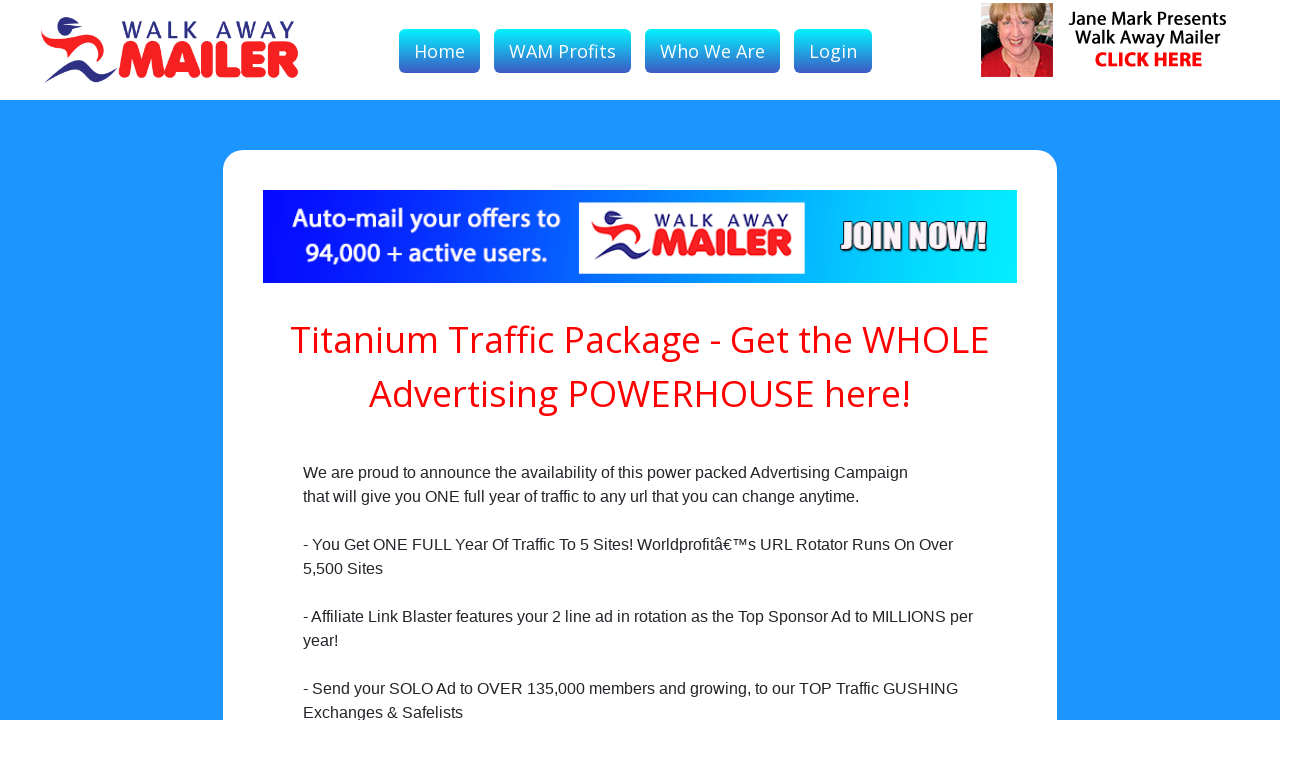

--- FILE ---
content_type: text/html; charset=UTF-8
request_url: https://walkawaymailer.com/wamprofits_reademail.html?code=MTg3Ng
body_size: 9114
content:
<!DOCTYPE html>
<html>
<head>
  
  <meta charset="UTF-8">
  <meta http-equiv="X-UA-Compatible" content="IE=edge">
  
  <meta name="viewport" content="width=device-width, initial-scale=1, minimum-scale=1">
  <link rel="shortcut icon" href="//walkawaymailer.com/src/im/user/logo-mini.png" type="image/x-icon">
  <meta name="description" content="">
  
  <title>Walk Away Mailer</title>

  <link class="gfont" href="//fonts.googleapis.com/css?family=Lato:300,300italic,400,400italic,700,700italic" rel="stylesheet" type="text/css">
  <link href='//fonts.googleapis.com/css?family=Open+Sans:300,300italic,400,400italic,700,700italic' rel='stylesheet' type='text/css'>
  <link class="gfont" href="//fonts.googleapis.com/css?family=Oxygen:400,700,300" rel="stylesheet" type="text/css">

  <link class="gfont" href='//fonts.googleapis.com/css?family=Roboto+Condensed:400,300,300italic,400italic,700,700italic' rel='stylesheet' type='text/css'>
  <link class="gfont" href='//fonts.googleapis.com/css?family=Open+Sans+Condensed:300,300italic,700' rel='stylesheet' type='text/css'>
  <link class="gfont" href='//fonts.googleapis.com/css?family=Arimo:400,400italic,700,700italic' rel='stylesheet' type='text/css'>
  <link class="gfont" href='//fonts.googleapis.com/css?family=Maven+Pro:400,700' rel='stylesheet' type='text/css'>


  <script src="//code.jquery.com/jquery-3.4.1.js" integrity="sha256-WpOohJOqMqqyKL9FccASB9O0KwACQJpFTUBLTYOVvVU=" crossorigin="anonymous"></script>
  <script src="//cdnjs.cloudflare.com/ajax/libs/popper.js/1.14.7/umd/popper.min.js" integrity="sha384-UO2eT0CpHqdSJQ6hJty5KVphtPhzWj9WO1clHTMGa3JDZwrnQq4sF86dIHNDz0W1" crossorigin="anonymous"></script>
  <link rel="stylesheet" href="//stackpath.bootstrapcdn.com/bootstrap/4.3.1/css/bootstrap.min.css" integrity="sha384-ggOyR0iXCbMQv3Xipma34MD+dH/1fQ784/j6cY/iJTQUOhcWr7x9JvoRxT2MZw1T" crossorigin="anonymous">
  <script src="//stackpath.bootstrapcdn.com/bootstrap/4.3.1/js/bootstrap.min.js" integrity="sha384-JjSmVgyd0p3pXB1rRibZUAYoIIy6OrQ6VrjIEaFf/nJGzIxFDsf4x0xIM+B07jRM" crossorigin="anonymous"></script>



<!--  <link rel="stylesheet" href="//walkawaymailer.com/assets/bootstrap/css/bootstrap.min.css">
  <link rel="stylesheet" href="//walkawaymailer.com/assets/bootstrap/css/bootstrap-reboot.min.css">
  <link rel="stylesheet" href="//walkawaymailer.com/assets/bootstrap/css/bootstrap-grid.min.css">
  <link rel="stylesheet" href="//walkawaymailer.com/assets/animatecss/animate.min.css">
  <link rel="stylesheet" href="//walkawaymailer.com/assets/formstyler/jquery.formstyler.css">
  <link rel="stylesheet" href="//walkawaymailer.com/assets/formstyler/jquery.formstyler.theme.css">
  <link rel="stylesheet" href="//walkawaymailer.com/assets/datepicker/jquery.datetimepicker.min.css">
  <link rel="stylesheet" href="//walkawaymailer.com/assets/dropdown/css/style.css">
  <link rel="stylesheet" href="//walkawaymailer.com/assets/mobirise/css/mbr-additional.css" type="text/css">
  <link href="//walkawaymailer.com//css/sliders.css" type=text/css rel=stylesheet>

  <script src="//walkawaymailer.com/assets/popper/popper.min.js"></script>-->


  <link href="//walkawaymailer.com/src/assets/css/style.css" type=text/css rel=stylesheet>  

<style type="text/css">
.toptext{



}
.menu ul{ margin-left: -30px; }

.fade-rotate {
  transform: rotate(180deg);
  opacity: 0;
  -webkit-transition: all .25s linear;
  -o-transition: all .25s linear;
  transition: all .25s linear;
}
.fade-rotate.in {
  opacity: 1;
  transform: rotate(0deg);
}
.fade-rotate .modal-dialog {
  position: absolute;
  left: 0;
  right: 0;
  top: 50%;
  transform: translateY(-50%) !important;
}

</style>


</head>
<body style="margin: 0; padding: 0;">


<div class="row" style="margin: 0px auto 20px auto; height: 80px !important;">

<!-- top-left Logo -->
  <div class="col-md-3" style="padding-left: 30px; padding-top: 5px;">
    <img src="//walkawaymailer.com/src/im/user/logo.png" style="width: 100%; margin-top: 0px;">
  </div>

<!-- Menu -->
  <div class="col-md-6 menu" style="text-align: center; padding-top: 30px;">
    <ul>
              <li><a href="//walkawaymailer.com/main.html">Home</a></li>
            <li><a href="https://walkawaymailer.com/wamprofits.html" target="_blank">WAM Profits</a></li>
      <!--<li><a href="//walkawaymailer.com/comingsoon.html" target="_blank">Opportunities</a></li>-->
      <li><a href="http://profitwithjam.com/about_us.html" target="_blank">Who We Are</a></li>
      <!--<li><a href="//walkawaymailer.com/testimonials.html" target="_blank">Testimonials</a></li>-->
              <li><a href="https://walkawaymailer.com/login.html">Login</a></li>
          </ul>

    <div class="toptext">




  </div>

  </div>

  <div class="col-md-3">
    <img src="//walkawaymailer.com/src/im/user/janemark.png" style="" id="element_2">
  </div>


</div>


<style type="text/css">
.stoptxt1{
	margin: 40px 40px 60px 40px;
}
</style>

<div class="row" id="pag">
  <div class="col-md-8 offset-md-2" id="pagins">

		<div class="bottom30"><img src="//walkawaymailer.com/src/im/banners/728x90.gif" style="width: 100%"></div>

		<div class="h1red">Titanium Traffic Package - Get the WHOLE Advertising POWERHOUSE here!</div>

		<div class="mt-2 mb-2"></div>

		<div class="stoptxt1">We are proud to announce the availability of this power packed Advertising Campaign <br />
that will give you ONE full year of traffic to any url that you can change anytime.<br />
 <br />
- You Get ONE FULL Year Of Traffic To 5 Sites! Worldprofitâ€™s URL Rotator Runs On Over 5,500 Sites<br />
 <br />
- Affiliate Link Blaster features your 2 line ad in rotation as the Top Sponsor Ad to MILLIONS per year!<br />
 <br />
- Send your SOLO Ad to OVER 135,000 members and growing, to our TOP Traffic GUSHING Exchanges & Safelists<br />
 <br />
that Helps You Generate Unlimited Leads To Any Business...Guaranteed!<br />
<br />
== PLUS GET 18 Traffic Generating Memberships at NO COST!<br />
<br />
- This Includes SEO Optimizer Pro for 90 Days FREE and...<br />
 <br />
== Our Auto Mailer which sends to over 50 top lists and OVER 100,000 Subscribers. You get 30,000 Ad Credits EVERY Month!<br />
 <br />
There's more -- download over 500 cutting edge ebooks, websites and more F-REE!<br />
<br />
Yours In Success,<br />
Colin Spink <br />
Webmaster<br />
<a href='https://EasyBizCentral.com' target='_blank'>https://EasyBizCentral.com</a><br />
Â <br />
Follow me on Twitter.<br />
> <a href='http://www.twitter.com/Colmart4' target='_blank'>http://www.twitter.com/Colmart4</a> Follow me on Facebook.<br />
> <a href='http://www.facebook.com/Colmart4' target='_blank'>http://www.facebook.com/Colmart4</a> <br />
<br/><br/><br/><strong></strong><br/><br/><br/><a href="https://walkawaymailer.com/earncredits.html?code=MTg3Ng" target="_blank">Click to Earn Credits</a><br/><br/></div>

  </div>
</div><style type="text/css">
.copyr{ text-align: center; font-size: 20px; padding: 30px 0 60px 0; }
.copyr > a { color: blue; }
</style>


<div class="menu center" style="padding-top: 20px;">

<ul>
  <li><a href="//walkawaymailer.com/main.html">Home</a></li>
  <li><a href="https://jammarketinginc.com/contactus/" target="_blank">Support</a></li>
  <li><a href="//walkawaymailer.com/faq.html" target="_blank">FAQ</a></li>
  <li><a href="//walkawaymailer.com/testimonials.html">What our Clients Say</a></li>
  <li><a href="/legal.html" target="_blank">Terms</a>
    <ul class="smenu">
      <li><a href="/refunds.html" target="_blank">Refund Policy</a></li>
      <!--<li><a href="http://dreamlifestyleprofits.com/KuleTraffic/disclaimers/" target="_blank">Disclaimers</a></li>-->
    </ul>
  </li>
  <li><a href="/privacy.html" target="_blank">Privacy</a></li>
  <li><a href="/affiliates.html" target="_blank">Affiliates</a></li>
  <li><a href="https://profitwithjam.com/about_us.html" target="_blank">About Us</a></li>
<!--  <li><a href="//walkawaymailer.com/cookies_policy.html" target="_blank">Cookies Policy</a></li>-->
      <li><a href="https://walkawaymailer.com/login.html">Login</a></li>
  </ul>

</div>

<div class="copyr">
  Copyright 2026 and beyond -<a href="https://jammarketinginc.com" target="_blank">JAM Marketing Inc</a>. - All Rights Reserved
  </div>


<!--
  <script src="//walkawaymailer.com/assets/bootstrap/js/bootstrap.min.js"></script>
  <script src="//walkawaymailer.com/assets/touchswipe/jquery.touch-swipe.min.js"></script>
  <script src="//walkawaymailer.com/assets/parallax/jarallax.min.js"></script>
  <script src="//walkawaymailer.com/assets/formstyler/jquery.formstyler.js"></script>
  <script src="//walkawaymailer.com/assets/datepicker/jquery.datetimepicker.full.js"></script>
  <script src="//walkawaymailer.com/assets/popup-overlay-plugin/script.js"></script>
  <script src="//walkawaymailer.com/assets/smoothscroll/smooth-scroll.js"></script>
  <script src="//walkawaymailer.com/assets/dropdown/js/script.min.js"></script>
  <script src="//walkawaymailer.com/assets/formoid/formoid.min.js"></script>-->
  
  </body>
</html>



--- FILE ---
content_type: text/css
request_url: https://walkawaymailer.com/src/assets/css/style.css
body_size: 9777
content:
  .top30{ margin-top: 30px; }
  .m20{ margin: 20px 0; }
  .top30{ margin-top: 30px; }
  .top50{ margin-top: 50px; }
  .bottom10{ margin-bottom: 10px !important; }
  .bottom20{ margin-bottom: 20px !important; }
  .bottom30{ margin-bottom: 30px !important; }
  .bottom50{ margin-bottom: 50px !important; }
  .bottom70{ margin-bottom: 70px; }
  .bottom100{ margin-bottom: 100px; }
  .top20{ margin-top: 20px; }
  .top30{ margin-top: 30px; }
  .center{ text-align: center !important; }
  .txt1 { color: #ff1800; text-align: center; font-size: 24px; line-height: 100%; font-weight: 700; font-family: 'Roboto Slab'; margin-bottom: 20px; }
  .txt2{ color: #000000; opacity: 1; text-align: center; font-size: 15px; line-height: 136%; font-family: 'Lato'; }
  .txt3{  color: #000000; text-align: left; font-size: 18px; line-height: 136%; font-family: 'Open Sans'; }
  .txt4{ color: #000; text-align: center; font-size: 20px; font-family: 'Open Sans'; }
  .txt5{  color: #000000; text-align: left; font-size: 16px; line-height: 136%; font-family: 'Open Sans'; }
  .txt6{ 
    color: #000000;
    text-align: center;
    font-size: 22px;
    font-weight: 700;
    font-family: 'Lato';
    font-family: 'Open Sans'; 
    margin-top: 10px;
  }
  .txt7{ font-family: 'Open Sans'; color: black; font-size: 20px; font-weight: 600; text-align: center; }
  .txt8{ font-family: 'Lato'; font-size: 30px; color:red; font-weight: 700; text-align: center; margin-bottom: 30px; }
  .txt9{ font-family: 'Open Sans'; text-align: center; font-size: 18px; margin-bottom: 40px; }
  .txt10{ font-family: 'Lato'; font-size: 20px; }
  .txt11{ color: #000000; text-align: center; font-size: 20px; line-height: 136%; font-weight: normal; font-family: 'Lato'; }

  .lmenu{ padding: 20px 12px 20px 12px; margin: 0px; border: 1px solid #000000; border-radius: 12px; background-color: transparent; }
  .menubtn { display: inline-block; width: 100%; overflow: hidden; cursor: pointer; opacity: 1; margin: 0px; padding: 10px 0; text-align: center; border-width: 0px 0px 3px 0px; border-style: solid; border-color: #344ca5; border-radius: 8px; background: #02f3fb; background: -moz-linear-gradient(top, #02f3fb 0%, #3d5ac5 100%); background: -webkit-linear-gradient(top, #02f3fb 0%, #3d5ac5 100%); background: linear-gradient(to bottom, #02f3fb 0%, #3d5ac5 100%);
    filter: progid:DXImageTransform.Microsoft.gradient(startColorstr='#02f3fb', endColorstr='#3d5ac5',GradientType=0); color: #ffffff; font-size: 21px; font-weight: 700; text-transform: none; font-family: 'Maven Pro'; text-shadow: 1px 1px 0px rgba(0, 0, 0, 0.18); margin-bottom: 5px; }
    .menubtn:hover {
      background: -moz-linear-gradient(top, #02f3fb 10%, #3d5ac5 110%);
      background: -webkit-linear-gradient(top, #02f3fb 10%, #3d5ac5 110%); 
      background: linear-gradient(to bottom, #02f3fb 10%, #3d5ac5 110%);
      filter: progid:DXImageTransform.Microsoft.gradient(startColorstr='#02f3fb', endColorstr='#3d5ac5',GradientType=0); 
      color: #fff; text-decoration: none;
    }
  .bold{ font-weight: bold; }
  .red{ color: red; }
  .formfm{ margin-bottom: 50px; }
  .addtextfm{ margin-bottom: 10px; }
  .name{ margin-right: 5px; font-size: 14px; }
  .counter{ color: red; font-weight: bold; margin-right: 10px; font-size: 16px; float: right; }
  .errormessage{ color: red; font-weight: bold; margin-left: 5px; font-size: 16px; float: left; }
  .hr{ border-top: 1px solid black; }


  .menu1 { margin-top: 15px; }

  .menu li a {
    font-size: 18px;
    line-height: 40px;
    padding: 10px 15px;
    font-family: 'Open Sans';
    color: #ffffff;
    font-weight: 400;
    text-transform: capitalize;
    background: #04f3ff;
    background: -moz-linear-gradient(top, #04f3ff 0%, #3d5ac5 100%);
    background: -webkit-linear-gradient(top, #04f3ff 0%, #3d5ac5 100%);
    background: linear-gradient(to bottom, #04f3ff 0%, #3d5ac5 100%);
    filter: progid:DXImageTransform.Microsoft.gradient(startColorstr='#04f3ff', endColorstr='#3d5ac5',GradientType=0);
    border-width: 0px;
    border-radius: 6px;
    text-decoration: none;
  }
  .menu li a:hover {
    background: #f8e598;
    background: -moz-linear-gradient(top, #f8e598 0%, #e74c3c 100%);
    background: -webkit-linear-gradient(top, #f8e598 0%, #e74c3c 100%);
    background: linear-gradient(to bottom, #f8e598 0%, #e74c3c 100%);
    filter: progid:DXImageTransform.Microsoft.gradient(startColorstr='#f8e598', endColorstr='#e74c3c',GradientType=0);
  }

/* MENU */
  .menu{ list-style-type: none; margin: 0; padding: 0; }
  .menu > ul > li { display: inline-block; position: relative; margin-bottom: 10px; margin-left: 10px; }
  .menu ul { background-color: #fff; background: rgba(255,255,255,0); list-style: none; top: 0; width: 100%; }
  .menu ul li { padding-top: 1px; }
  .menu ul a { white-space: nowrap; }
  .menu li:hover ul { left: 0; padding-inline-start: 10px; z-index: 999; }
  .menu li:hover ul li { margin-left: 0; }
  .menu li:hover ul li a { margin-left: 0; } 
  .menu li:hover ul li a:hover { background-color: #333; }
  .smenu { margin-top: 40px; margin-left: -10px; }
  .smenu li a { display: inline-block; width: 180px; height: 40px; padding-top: 0; }

  .copyright{ text-align: center; font-size: 16px; font-family: 'Open Sans'; margin-bottom: 40px; }
  .center{ text-align: center; }
  .right {text-align: right;}
  .pag{ background-color: white; margin-top: 30px; margin-bottom: 30px; border-radius: 25px; padding: 40px; }

  .tblnolines{ font-family: 'Open Sans'; font-size: 18px; font-weight: 600; text-align: left; padding: 10px 20px !important; background-color: #fffbcc; }
/*.menu1{ position: -webkit-sticky; position: sticky; top: 0; z-index: 100; background-color: white; }*/
  .menu1{ background-color: white; }
  .tmenu{ margin: 25px auto 20px auto; }

/* Descendent/Second Menu */
  ul.smenu{
    position: absolute;
    left: -9999px;
    margin-top: 42px; 
    margin-left: -10px;
  }
  .menu li:hover ul.smenu {
    left: 0;
    z-index: 999;
  }

/* bottom menu */
#bmenu {
    padding: 30px 0;
    margin: 0;
    background: #04f3ff;
    background: -moz-linear-gradient(top, #04f3ff 0%, #3d5ac5 100%);
    background: -webkit-linear-gradient(top, #04f3ff 0%, #3d5ac5 100%);
    background: linear-gradient(to bottom, #04f3ff 0%, #3d5ac5 100%);
    filter: progid:DXImageTransform.Microsoft.gradient(startColorstr='#04f3ff', endColorstr='#3d5ac5',GradientType=0);
}
.fmenu a{ margin-left: 20px; font-weight: bold; }
.cright{ padding: 40px 0 30px 0 !important; }
.display-4a{ font-family: 'Open Sans'; font-size: 1.5rem; color: white; }
.botsmenu {
  position: absolute;
  top:30px;
  font-family: 'Open Sans';
  font-size: 16px;
  color: white;
  background-color: #666;
  width: 200px;
  padding: 4px 5px 5px 5px;
  z-index: 100;
  left: -99999px;
}
.display-4a:hover ~ .botsmenu{ left: 0 !important; }
.botsmenu:hover{ left: 0 !important; }

.nothanks{ color: blue; text-decoration: underline; }
.nothanks:hover{ color: blue; text-decoration: none; }


/* signup form start */
/* signup form button */
#signup{ 
  display: inline-block;
  cursor: pointer;
  margin: 0px;
  height: 60px;
  border-width: 0px;
  border-radius: 50px;
  background: #b0fb81;
  background: -moz-linear-gradient(top, #b0fb81 0%, #09922c 100%);
  background: -webkit-linear-gradient(top, #b0fb81 0%, #09922c 100%);
  background: linear-gradient(to bottom, #b0fb81 0%, #09922c 100%);
  filter: progid:DXImageTransform.Microsoft.gradient(startColorstr='#b0fb81', endColorstr='#09922c',GradientType=0);
  color: #ffffff !important;
  font-size: 21px;
  line-height: 100%;
  font-weight: 700;
  font-family: 'Maven Pro';
  text-shadow: 1px 1px 0px rgba(0, 0, 0, 0.18);
}
#signup:hover{ 
  filter: brightness(1.1)
}
.fmsignup input{ color: black !imortant; }

.agreement{ margin: 10px 0 0 0; }
.agreement .txt1{ font-size: 18px; color: white; display: inline-block; float: right; width: 90%; margin-bottom: 5px !important; }
.agreement input{ width: 30px; height: 30px; display: inline-block; float: left; }
.agreement a{ text-decoration: underline; color: limegreen; }
.error{ font-size: 14px; color: red; margin-bottom: 15px; text-align: right; }
/* signup form end */

/* sales page */
#pag, .fmsignup{ background-color: #1c95ff; margin-bottom: 40px; min-height: 400px; padding: 50px 30px; }
.abscenter{ padding-top: 170px; text-align: center; }
.abscenter1{ padding-top: 120px; text-align: center; }
/* thanks page */
#pagins{ background-color: white; border-radius: 20px; padding: 40px; }
.h1red{ font-family: 'Open Sans'; font-size: 36px; color: red; text-align: center; }
.h2black { font-family: 'Open Sans'; font-size: 24px; color: black; margin: 10px 0; }
.txtthanks1{ font-family: 'Open Sans'; font-size: 18px; color: black; }
.txtthanks2{ font-style: italic; margin: 10px 0; }
.txtthanks2 a{ text-decoration: underline; }
.txtlogin1{ font-family: 'Open Sans'; font-size: 18px; color: black; text-align: center; margin: 15px 0; }
#login{ font-size: 20px; font-family: 'Open Sans'; font-weight: bold; border-radius: 10px; }
.txtlogin2{ font-family: 'Open Sans'; font-size: 20px; margin: 30px 0 0 0; line-height: 120%; }
.txtlogin2 a{ text-decoration: underline; }
.btnlogin1{ margin: 50px 0; }
.btnlogin1 button{ border-radius: 15px; font-size: 16px; font-weight: bold; padding: 8px 20px 7px 20px; }
.btnlogin1 div:first-child{ text-align: left; }
.btnlogin1 div:last-child{ text-align: right; }
.tiptip{ color: red; font-weight: bold; }

/* login modal windows design */
#sendp, #sendv{ top: 200px; }

/* unsubscribe page */
.unsubhead1{ font-size: 24px; text-align: center; font-weight: bold; color: red; }
.unsubbuttons1{ text-align: center; margin-top: 100px; }
.unstxt1{ font-size: 18px; text-align: center; font-weight: bold; margin-top: 50px; }


